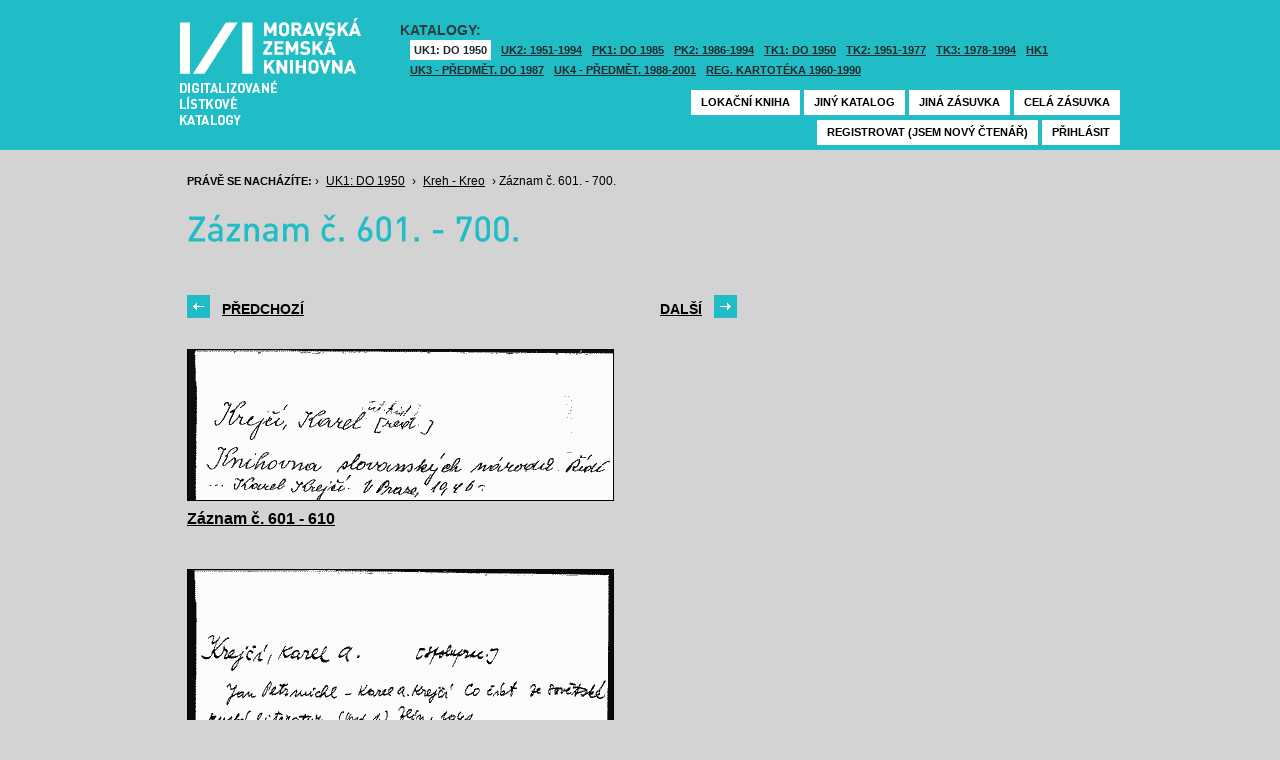

--- FILE ---
content_type: text/html; charset=UTF-8
request_url: https://listky.mzk.cz/index.php?show=drawer&path=GKJUKZ1%2Fsk03%2Fsu61%2F&start=601&count=&by=10&
body_size: 2927
content:
<!DOCTYPE html>

<html xmlns="http://www.w3.org/1999/xhtml" xml:lang="cs">
<head>
	<!-- charset and title -->
	<meta http-equiv="Content-Type" content="text/html; charset=utf-8">
	<title>MZK - Lístkový katalog</title>

	<!-- meta tags -->
	<meta name="description" content="">
	<meta name="keywords" content="">
	<meta name="robots" content="all,follow">
	<meta name="author" content="">
	<meta name="copyright" content="">
	
	<!-- CSS -->
	<link rel="shortcut icon" href="/favicon.ico">
	<link rel="stylesheet" type="text/css" href="styles/style.css?v1" media="screen,projection,tv">
	<link rel="stylesheet" type="text/css" href="styles/jquery-ui-1.8.16.custom.css" media="screen,projection,tv">
	<link rel="stylesheet" type="text/css" href="styles/print.css" media="print">
	
	<!-- AJAX -->
	<script type="text/javascript" src="js/jquery/jquery-1.6.2.min.js"></script>	
	<script type="text/javascript" src="js/jquery/jquery-ui-1.8.16.custom.min.js"></script>
	<script type="text/javascript" src="js/jquery/cufon-yui.js"></script>
	<script type="text/javascript" src="js/jquery/din.font.js"></script>
	<script type="text/javascript" src="js/init.js"></script>
</head>

<body> 	
	<!-- Google Tag Manager -->
    
	<noscript><iframe src="//www.googletagmanager.com/ns.html?id=GTM-MBZGH4"
	height="0" width="0" style="display:none;visibility:hidden"></iframe></noscript>
	<script>(function(w,d,s,l,i){w[l]=w[l]||[];w[l].push({'gtm.start':
	new Date().getTime(),event:'gtm.js'});var f=d.getElementsByTagName(s)[0],
	j=d.createElement(s),dl=l!='dataLayer'?'&l='+l:'';j.async=true;j.src=
	'//www.googletagmanager.com/gtm.js?id='+i+dl;f.parentNode.insertBefore(j,f);
	})(window,document,'script','dataLayer','GTM-MBZGH4');</script>
    
	<!-- End Google Tag Manager -->
	<div id="header-wrapper">
		<div id="header">
			<div id="logo">
				<a href="/">MZK<span></span></a>
			</div>
			<div class="catalog-nav">
				<p class="head">Katalogy:</p><br/>
				<ul>
																	<li class="active"><a href="index.php?show=drawers&path=GKJUKZ1&">UK1: DO 1950</a></li>
												<li ><a href="index.php?show=drawers&path=GKJUKZ2&">UK2: 1951-1994</a></li>
																							<li ><a href="index.php?show=drawers&path=GKJPKZ1&">PK1: DO 1985</a></li>
												<li ><a href="index.php?show=drawers&path=GKJPKZ2&">PK2: 1986-1994</a></li>
																							<li ><a href="index.php?show=drawers&path=GKJTKZ1&">TK1: DO 1950</a></li>
												<li ><a href="index.php?show=drawers&path=GKJTKZ2&">TK2: 1951-1977</a></li>
												<li ><a href="index.php?show=drawers&path=GKJTKZ3&">TK3: 1978-1994</a></li>
																							<li ><a href="index.php?show=drawers&path=SKH&">HK1</a></li>
												<li ><a href="index.php?show=drawers&path=GKPUKZ1&">UK3 - Předmět. do 1987</a></li>
												<li ><a href="index.php?show=drawers&path=GKPUKZ2&">UK4 - Předmět. 1988-2001</a></li>
												<li ><a href="index.php?show=drawers&path=PK3&">Reg. kartotéka 1960-1990</a></li>
															</ul>
                                <p></p>
			</div>
									<div class="ticket-nav">
				<ul>
					<li><a href="http://aleph.mzk.cz/cgi-bin/lok">Lokační kniha</a></li>
					<li><a href="/">Jiný katalog</a></li>
					<li><a href="?show=drawers&path=GKJUKZ1">Jiná zásuvka</a></li>
										<li><a href="?show=drawer&path=GKJUKZ1/sk03/su61/">Celá zásuvka</a></li>
														</ul>
			</div>
						<div class="login">
				<ul>
										<li><a href="https://www.mzk.cz/predregistrace">Registrovat (jsem nový čtenář)</a></li>
					<li><a href='/Shibboleth.sso/Login?target=https%3A%2F%2Flistky.mzk.cz%2Findex.php%3Fshow%3Ddrawer%26path%3DGKJUKZ1%252Fsk03%252Fsu61%252F%26start%3D601%26count%3D%26by%3D10%26'>Přihlásit</a></li>
									</ul>
			</div>
		</div>
	</div>
	<div id="container">
		<div id="page">
		<style type="text/css">
.ticket-list.big .item { height: 460px; width: 425px; }
.ticket-list.big .item .img { height: 390px; width: 425px; }
.ticket-list .item .img { width: 425px; }
</style>

<script type="text/javascript" src="js/jquery/jquery.validate.js"></script>
<style type="text/css">
label { width: 10em; float: left; }
label.error { float: none; color: red; padding-left: .5em; vertical-align: top; }
p { clear: both; }
.submit { margin-left: 12em; }
em { font-weight: bold; padding-right: 1em; vertical-align: top; }
</style>
<script>
$(document).ready(function() {
	$("#form-order").validate();
	$("#form-order-mvs").validate();
});
$.fx.speeds._default = 0;
$(window).load(function() {
	if (window.location.href.indexOf("#") != -1) {
		$("#dialog-order").dialog("open");
		$("input[name=signature]").focus();
	}
});
</script>


<div class="breadcrumb">
	<p>
		<span class="label">Právě se nacházíte:</span>
					&rsaquo;
						<a href="index.php?show=drawers&path=GKJUKZ1&">UK1: DO 1950</a>
								&rsaquo;
						<a href="index.php?show=drawer&path=GKJUKZ1%2Fsk03%2Fsu61%2F">Kreh - Kreo</a>
								&rsaquo;
						Záznam č. 601. - 700.
						</p>
</div>

<div class="page-head">
	 
	<h1>Záznam č. 601. - 700.</h1>
		</div>

<!-- DIALOG UI - form [start] -->
			<script>
			
				$.fx.speeds._default = 0;
				$(function() {
					$( "#dialog-order" ).dialog({
						autoOpen: false,
						show: "fade",
						hide: "fade",
						modal: false,
						width: 500,
						resizable: false,
						draggable: true,
						position: [950, 160], // added
					});

					$(".order-btn").click(function() {
						$("#dialog-order").dialog("open");
						$("input[name=signature]").focus();
						return false;
					});
				});
			
			</script>
			<div id="dialog-order" title="Objednávkový formulář" style="display: none;">
								<form class="std" id="form-order" action="order.php" method="post">
					<input type="hidden" name="type" value="order">
					<input type="hidden" name="return" value="https://listky.mzk.cz/index.php?show=drawer&path=GKJUKZ1%2Fsk03%2Fsu61%2F&start=601&count=&by=10&">
					<div class="col2-set">
					<div class="col-1">
						<p class="text req">
							<label>Signatura:*</label>
							<input type="text" class="signature-prefix" readonly="readonly" value="" name="prefix">
							<input type="text" class="signature required" name="signature">
						</p>
						<p class="text">
							<label>Díl., sv. roč.:</label>
							<input type="text" class="text" name="description">
						</p>
						<p class="text">
							<label>Řada:</label>
							<input type="text" class="text" name="series">
						</p>
											</div>
					<div class="col-2">
						<p class="text">
							<label>Počet svazků:</label>
							<input type="text" class="text" name="count">
						</p>				
						<p class="text">
							<label>Název:</label>
							<input type="text" class="text" name="title">
						</p>
						<p class="text">
							<label>Autor:</label>
							<input type="text" class="text" name="author">
						</p>				
						<p class="text">
							<label>Poznámka:</label>
							<input type="text" class="text" name="note">
						</p>
											</div>
					<p class="text"><b>Informace o místě vyzvednutí bude součástí emailu, který oznamuje vyřízení Vašeho požadavku.</b></p><br />
											<input type="submit" class="submit" value="Objednat">
										</div>
				</form>
			</div>
			<!-- DIALOG UI - form [end] -->
			
			<!-- DIALOG UI - form [start] -->
			<script>
			
				$.fx.speeds._default = 300;
				$(function() {
					$( "#dialog-copy" ).dialog({
						autoOpen: false,
						show: "fade",
						hide: "fade",
						modal: false,
						width: 500,
						resizable: false,
						draggable: true,
						position: [950, 160], // added
					});

					$( ".copy-btn" ).click(function() {
						$("#dialog-copy").dialog("open");
						return false;
					});
				});
			
			</script>
			<table class="pagebar">
	<tr>
	<td>
		<a href="index.php?by=10&start=501&count=10&path=GKJUKZ1%2Fsk03%2Fsu61%2F&show=drawer&" class="previous"><span>Předchozí</span></a>
		</td>
	<td>
		<a href="index.php?by=10&start=701&count=10&path=GKJUKZ1%2Fsk03%2Fsu61%2F&show=drawer&" class="next"><span>Další</span></a>
		</td>
	</tr>
</table>


<div class="ticket-list">
		<span class="placeholder" id="601"></span>
	<div class="item">
		<div class="img">
						<a href="index.php?show=drawer&path=GKJUKZ1%2Fsk03%2Fsu61%2F&start=601&count=&by=1&"><img src="/data/GKJUKZ1/sk03/su61//03610601.gif"/></a>
					</div>
		<div class="title" _class="title-range">
						<a href="index.php?show=drawer&path=GKJUKZ1%2Fsk03%2Fsu61%2F&start=601&count=&by=1&">Záznam č. 601 - 610</a>
					</div>
	</div> <!-- end of item -->
		<span class="placeholder" id="611"></span>
	<div class="item">
		<div class="img">
						<a href="index.php?show=drawer&path=GKJUKZ1%2Fsk03%2Fsu61%2F&start=611&count=&by=1&"><img src="/data/GKJUKZ1/sk03/su61//03610611.gif"/></a>
					</div>
		<div class="title" _class="title-range">
						<a href="index.php?show=drawer&path=GKJUKZ1%2Fsk03%2Fsu61%2F&start=611&count=&by=1&">Záznam č. 611 - 620</a>
					</div>
	</div> <!-- end of item -->
		<span class="placeholder" id="621"></span>
	<div class="item">
		<div class="img">
						<a href="index.php?show=drawer&path=GKJUKZ1%2Fsk03%2Fsu61%2F&start=621&count=&by=1&"><img src="/data/GKJUKZ1/sk03/su61//03610621.gif"/></a>
					</div>
		<div class="title" _class="title-range">
						<a href="index.php?show=drawer&path=GKJUKZ1%2Fsk03%2Fsu61%2F&start=621&count=&by=1&">Záznam č. 621 - 630</a>
					</div>
	</div> <!-- end of item -->
		<span class="placeholder" id="631"></span>
	<div class="item">
		<div class="img">
						<a href="index.php?show=drawer&path=GKJUKZ1%2Fsk03%2Fsu61%2F&start=631&count=&by=1&"><img src="/data/GKJUKZ1/sk03/su61//03610631.gif"/></a>
					</div>
		<div class="title" _class="title-range">
						<a href="index.php?show=drawer&path=GKJUKZ1%2Fsk03%2Fsu61%2F&start=631&count=&by=1&">Záznam č. 631 - 640</a>
					</div>
	</div> <!-- end of item -->
		<span class="placeholder" id="641"></span>
	<div class="item">
		<div class="img">
						<a href="index.php?show=drawer&path=GKJUKZ1%2Fsk03%2Fsu61%2F&start=641&count=&by=1&"><img src="/data/GKJUKZ1/sk03/su61//03610641.gif"/></a>
					</div>
		<div class="title" _class="title-range">
						<a href="index.php?show=drawer&path=GKJUKZ1%2Fsk03%2Fsu61%2F&start=641&count=&by=1&">Záznam č. 641 - 650</a>
					</div>
	</div> <!-- end of item -->
		<span class="placeholder" id="651"></span>
	<div class="item">
		<div class="img">
						<a href="index.php?show=drawer&path=GKJUKZ1%2Fsk03%2Fsu61%2F&start=651&count=&by=1&"><img src="/data/GKJUKZ1/sk03/su61//03610651.gif"/></a>
					</div>
		<div class="title" _class="title-range">
						<a href="index.php?show=drawer&path=GKJUKZ1%2Fsk03%2Fsu61%2F&start=651&count=&by=1&">Záznam č. 651 - 660</a>
					</div>
	</div> <!-- end of item -->
		<span class="placeholder" id="661"></span>
	<div class="item">
		<div class="img">
						<a href="index.php?show=drawer&path=GKJUKZ1%2Fsk03%2Fsu61%2F&start=661&count=&by=1&"><img src="/data/GKJUKZ1/sk03/su61//03610661.gif"/></a>
					</div>
		<div class="title" _class="title-range">
						<a href="index.php?show=drawer&path=GKJUKZ1%2Fsk03%2Fsu61%2F&start=661&count=&by=1&">Záznam č. 661 - 670</a>
					</div>
	</div> <!-- end of item -->
		<span class="placeholder" id="671"></span>
	<div class="item">
		<div class="img">
						<a href="index.php?show=drawer&path=GKJUKZ1%2Fsk03%2Fsu61%2F&start=671&count=&by=1&"><img src="/data/GKJUKZ1/sk03/su61//03610671.gif"/></a>
					</div>
		<div class="title" _class="title-range">
						<a href="index.php?show=drawer&path=GKJUKZ1%2Fsk03%2Fsu61%2F&start=671&count=&by=1&">Záznam č. 671 - 680</a>
					</div>
	</div> <!-- end of item -->
		<span class="placeholder" id="681"></span>
	<div class="item">
		<div class="img">
						<a href="index.php?show=drawer&path=GKJUKZ1%2Fsk03%2Fsu61%2F&start=681&count=&by=1&"><img src="/data/GKJUKZ1/sk03/su61//03610681.gif"/></a>
					</div>
		<div class="title" _class="title-range">
						<a href="index.php?show=drawer&path=GKJUKZ1%2Fsk03%2Fsu61%2F&start=681&count=&by=1&">Záznam č. 681 - 690</a>
					</div>
	</div> <!-- end of item -->
		<span class="placeholder" id="691"></span>
	<div class="item">
		<div class="img">
						<a href="index.php?show=drawer&path=GKJUKZ1%2Fsk03%2Fsu61%2F&start=691&count=&by=1&"><img src="/data/GKJUKZ1/sk03/su61//03610691.gif"/></a>
					</div>
		<div class="title" _class="title-range">
						<a href="index.php?show=drawer&path=GKJUKZ1%2Fsk03%2Fsu61%2F&start=691&count=&by=1&">Záznam č. 691 - 700</a>
					</div>
	</div> <!-- end of item -->
	</div>

<table class="pagebar">
	<tr>
	<td>
		<a href="index.php?by=10&start=501&count=10&path=GKJUKZ1%2Fsk03%2Fsu61%2F&show=drawer&" class="previous"><span>Předchozí</span></a>
		</td>
	<td>
		<a href="index.php?by=10&start=701&count=10&path=GKJUKZ1%2Fsk03%2Fsu61%2F&show=drawer&" class="next"><span>Další</span></a>
		</td>
	</tr>
</table>


		</div>
	</div>
</body>
</html>
